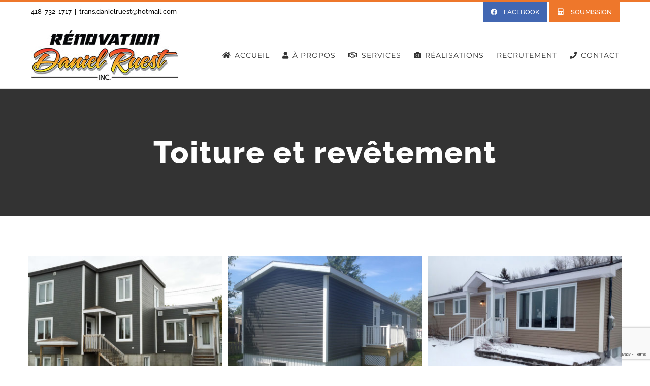

--- FILE ---
content_type: text/html; charset=utf-8
request_url: https://www.google.com/recaptcha/api2/anchor?ar=1&k=6LemBL4ZAAAAAEc-2PrmjtdfXM5FDozezJFQSSem&co=aHR0cHM6Ly9yZW5vdmF0aW9uZGFuaWVscnVlc3QuY29tOjQ0Mw..&hl=en&v=N67nZn4AqZkNcbeMu4prBgzg&size=invisible&anchor-ms=20000&execute-ms=30000&cb=471ja1lu8jyp
body_size: 48476
content:
<!DOCTYPE HTML><html dir="ltr" lang="en"><head><meta http-equiv="Content-Type" content="text/html; charset=UTF-8">
<meta http-equiv="X-UA-Compatible" content="IE=edge">
<title>reCAPTCHA</title>
<style type="text/css">
/* cyrillic-ext */
@font-face {
  font-family: 'Roboto';
  font-style: normal;
  font-weight: 400;
  font-stretch: 100%;
  src: url(//fonts.gstatic.com/s/roboto/v48/KFO7CnqEu92Fr1ME7kSn66aGLdTylUAMa3GUBHMdazTgWw.woff2) format('woff2');
  unicode-range: U+0460-052F, U+1C80-1C8A, U+20B4, U+2DE0-2DFF, U+A640-A69F, U+FE2E-FE2F;
}
/* cyrillic */
@font-face {
  font-family: 'Roboto';
  font-style: normal;
  font-weight: 400;
  font-stretch: 100%;
  src: url(//fonts.gstatic.com/s/roboto/v48/KFO7CnqEu92Fr1ME7kSn66aGLdTylUAMa3iUBHMdazTgWw.woff2) format('woff2');
  unicode-range: U+0301, U+0400-045F, U+0490-0491, U+04B0-04B1, U+2116;
}
/* greek-ext */
@font-face {
  font-family: 'Roboto';
  font-style: normal;
  font-weight: 400;
  font-stretch: 100%;
  src: url(//fonts.gstatic.com/s/roboto/v48/KFO7CnqEu92Fr1ME7kSn66aGLdTylUAMa3CUBHMdazTgWw.woff2) format('woff2');
  unicode-range: U+1F00-1FFF;
}
/* greek */
@font-face {
  font-family: 'Roboto';
  font-style: normal;
  font-weight: 400;
  font-stretch: 100%;
  src: url(//fonts.gstatic.com/s/roboto/v48/KFO7CnqEu92Fr1ME7kSn66aGLdTylUAMa3-UBHMdazTgWw.woff2) format('woff2');
  unicode-range: U+0370-0377, U+037A-037F, U+0384-038A, U+038C, U+038E-03A1, U+03A3-03FF;
}
/* math */
@font-face {
  font-family: 'Roboto';
  font-style: normal;
  font-weight: 400;
  font-stretch: 100%;
  src: url(//fonts.gstatic.com/s/roboto/v48/KFO7CnqEu92Fr1ME7kSn66aGLdTylUAMawCUBHMdazTgWw.woff2) format('woff2');
  unicode-range: U+0302-0303, U+0305, U+0307-0308, U+0310, U+0312, U+0315, U+031A, U+0326-0327, U+032C, U+032F-0330, U+0332-0333, U+0338, U+033A, U+0346, U+034D, U+0391-03A1, U+03A3-03A9, U+03B1-03C9, U+03D1, U+03D5-03D6, U+03F0-03F1, U+03F4-03F5, U+2016-2017, U+2034-2038, U+203C, U+2040, U+2043, U+2047, U+2050, U+2057, U+205F, U+2070-2071, U+2074-208E, U+2090-209C, U+20D0-20DC, U+20E1, U+20E5-20EF, U+2100-2112, U+2114-2115, U+2117-2121, U+2123-214F, U+2190, U+2192, U+2194-21AE, U+21B0-21E5, U+21F1-21F2, U+21F4-2211, U+2213-2214, U+2216-22FF, U+2308-230B, U+2310, U+2319, U+231C-2321, U+2336-237A, U+237C, U+2395, U+239B-23B7, U+23D0, U+23DC-23E1, U+2474-2475, U+25AF, U+25B3, U+25B7, U+25BD, U+25C1, U+25CA, U+25CC, U+25FB, U+266D-266F, U+27C0-27FF, U+2900-2AFF, U+2B0E-2B11, U+2B30-2B4C, U+2BFE, U+3030, U+FF5B, U+FF5D, U+1D400-1D7FF, U+1EE00-1EEFF;
}
/* symbols */
@font-face {
  font-family: 'Roboto';
  font-style: normal;
  font-weight: 400;
  font-stretch: 100%;
  src: url(//fonts.gstatic.com/s/roboto/v48/KFO7CnqEu92Fr1ME7kSn66aGLdTylUAMaxKUBHMdazTgWw.woff2) format('woff2');
  unicode-range: U+0001-000C, U+000E-001F, U+007F-009F, U+20DD-20E0, U+20E2-20E4, U+2150-218F, U+2190, U+2192, U+2194-2199, U+21AF, U+21E6-21F0, U+21F3, U+2218-2219, U+2299, U+22C4-22C6, U+2300-243F, U+2440-244A, U+2460-24FF, U+25A0-27BF, U+2800-28FF, U+2921-2922, U+2981, U+29BF, U+29EB, U+2B00-2BFF, U+4DC0-4DFF, U+FFF9-FFFB, U+10140-1018E, U+10190-1019C, U+101A0, U+101D0-101FD, U+102E0-102FB, U+10E60-10E7E, U+1D2C0-1D2D3, U+1D2E0-1D37F, U+1F000-1F0FF, U+1F100-1F1AD, U+1F1E6-1F1FF, U+1F30D-1F30F, U+1F315, U+1F31C, U+1F31E, U+1F320-1F32C, U+1F336, U+1F378, U+1F37D, U+1F382, U+1F393-1F39F, U+1F3A7-1F3A8, U+1F3AC-1F3AF, U+1F3C2, U+1F3C4-1F3C6, U+1F3CA-1F3CE, U+1F3D4-1F3E0, U+1F3ED, U+1F3F1-1F3F3, U+1F3F5-1F3F7, U+1F408, U+1F415, U+1F41F, U+1F426, U+1F43F, U+1F441-1F442, U+1F444, U+1F446-1F449, U+1F44C-1F44E, U+1F453, U+1F46A, U+1F47D, U+1F4A3, U+1F4B0, U+1F4B3, U+1F4B9, U+1F4BB, U+1F4BF, U+1F4C8-1F4CB, U+1F4D6, U+1F4DA, U+1F4DF, U+1F4E3-1F4E6, U+1F4EA-1F4ED, U+1F4F7, U+1F4F9-1F4FB, U+1F4FD-1F4FE, U+1F503, U+1F507-1F50B, U+1F50D, U+1F512-1F513, U+1F53E-1F54A, U+1F54F-1F5FA, U+1F610, U+1F650-1F67F, U+1F687, U+1F68D, U+1F691, U+1F694, U+1F698, U+1F6AD, U+1F6B2, U+1F6B9-1F6BA, U+1F6BC, U+1F6C6-1F6CF, U+1F6D3-1F6D7, U+1F6E0-1F6EA, U+1F6F0-1F6F3, U+1F6F7-1F6FC, U+1F700-1F7FF, U+1F800-1F80B, U+1F810-1F847, U+1F850-1F859, U+1F860-1F887, U+1F890-1F8AD, U+1F8B0-1F8BB, U+1F8C0-1F8C1, U+1F900-1F90B, U+1F93B, U+1F946, U+1F984, U+1F996, U+1F9E9, U+1FA00-1FA6F, U+1FA70-1FA7C, U+1FA80-1FA89, U+1FA8F-1FAC6, U+1FACE-1FADC, U+1FADF-1FAE9, U+1FAF0-1FAF8, U+1FB00-1FBFF;
}
/* vietnamese */
@font-face {
  font-family: 'Roboto';
  font-style: normal;
  font-weight: 400;
  font-stretch: 100%;
  src: url(//fonts.gstatic.com/s/roboto/v48/KFO7CnqEu92Fr1ME7kSn66aGLdTylUAMa3OUBHMdazTgWw.woff2) format('woff2');
  unicode-range: U+0102-0103, U+0110-0111, U+0128-0129, U+0168-0169, U+01A0-01A1, U+01AF-01B0, U+0300-0301, U+0303-0304, U+0308-0309, U+0323, U+0329, U+1EA0-1EF9, U+20AB;
}
/* latin-ext */
@font-face {
  font-family: 'Roboto';
  font-style: normal;
  font-weight: 400;
  font-stretch: 100%;
  src: url(//fonts.gstatic.com/s/roboto/v48/KFO7CnqEu92Fr1ME7kSn66aGLdTylUAMa3KUBHMdazTgWw.woff2) format('woff2');
  unicode-range: U+0100-02BA, U+02BD-02C5, U+02C7-02CC, U+02CE-02D7, U+02DD-02FF, U+0304, U+0308, U+0329, U+1D00-1DBF, U+1E00-1E9F, U+1EF2-1EFF, U+2020, U+20A0-20AB, U+20AD-20C0, U+2113, U+2C60-2C7F, U+A720-A7FF;
}
/* latin */
@font-face {
  font-family: 'Roboto';
  font-style: normal;
  font-weight: 400;
  font-stretch: 100%;
  src: url(//fonts.gstatic.com/s/roboto/v48/KFO7CnqEu92Fr1ME7kSn66aGLdTylUAMa3yUBHMdazQ.woff2) format('woff2');
  unicode-range: U+0000-00FF, U+0131, U+0152-0153, U+02BB-02BC, U+02C6, U+02DA, U+02DC, U+0304, U+0308, U+0329, U+2000-206F, U+20AC, U+2122, U+2191, U+2193, U+2212, U+2215, U+FEFF, U+FFFD;
}
/* cyrillic-ext */
@font-face {
  font-family: 'Roboto';
  font-style: normal;
  font-weight: 500;
  font-stretch: 100%;
  src: url(//fonts.gstatic.com/s/roboto/v48/KFO7CnqEu92Fr1ME7kSn66aGLdTylUAMa3GUBHMdazTgWw.woff2) format('woff2');
  unicode-range: U+0460-052F, U+1C80-1C8A, U+20B4, U+2DE0-2DFF, U+A640-A69F, U+FE2E-FE2F;
}
/* cyrillic */
@font-face {
  font-family: 'Roboto';
  font-style: normal;
  font-weight: 500;
  font-stretch: 100%;
  src: url(//fonts.gstatic.com/s/roboto/v48/KFO7CnqEu92Fr1ME7kSn66aGLdTylUAMa3iUBHMdazTgWw.woff2) format('woff2');
  unicode-range: U+0301, U+0400-045F, U+0490-0491, U+04B0-04B1, U+2116;
}
/* greek-ext */
@font-face {
  font-family: 'Roboto';
  font-style: normal;
  font-weight: 500;
  font-stretch: 100%;
  src: url(//fonts.gstatic.com/s/roboto/v48/KFO7CnqEu92Fr1ME7kSn66aGLdTylUAMa3CUBHMdazTgWw.woff2) format('woff2');
  unicode-range: U+1F00-1FFF;
}
/* greek */
@font-face {
  font-family: 'Roboto';
  font-style: normal;
  font-weight: 500;
  font-stretch: 100%;
  src: url(//fonts.gstatic.com/s/roboto/v48/KFO7CnqEu92Fr1ME7kSn66aGLdTylUAMa3-UBHMdazTgWw.woff2) format('woff2');
  unicode-range: U+0370-0377, U+037A-037F, U+0384-038A, U+038C, U+038E-03A1, U+03A3-03FF;
}
/* math */
@font-face {
  font-family: 'Roboto';
  font-style: normal;
  font-weight: 500;
  font-stretch: 100%;
  src: url(//fonts.gstatic.com/s/roboto/v48/KFO7CnqEu92Fr1ME7kSn66aGLdTylUAMawCUBHMdazTgWw.woff2) format('woff2');
  unicode-range: U+0302-0303, U+0305, U+0307-0308, U+0310, U+0312, U+0315, U+031A, U+0326-0327, U+032C, U+032F-0330, U+0332-0333, U+0338, U+033A, U+0346, U+034D, U+0391-03A1, U+03A3-03A9, U+03B1-03C9, U+03D1, U+03D5-03D6, U+03F0-03F1, U+03F4-03F5, U+2016-2017, U+2034-2038, U+203C, U+2040, U+2043, U+2047, U+2050, U+2057, U+205F, U+2070-2071, U+2074-208E, U+2090-209C, U+20D0-20DC, U+20E1, U+20E5-20EF, U+2100-2112, U+2114-2115, U+2117-2121, U+2123-214F, U+2190, U+2192, U+2194-21AE, U+21B0-21E5, U+21F1-21F2, U+21F4-2211, U+2213-2214, U+2216-22FF, U+2308-230B, U+2310, U+2319, U+231C-2321, U+2336-237A, U+237C, U+2395, U+239B-23B7, U+23D0, U+23DC-23E1, U+2474-2475, U+25AF, U+25B3, U+25B7, U+25BD, U+25C1, U+25CA, U+25CC, U+25FB, U+266D-266F, U+27C0-27FF, U+2900-2AFF, U+2B0E-2B11, U+2B30-2B4C, U+2BFE, U+3030, U+FF5B, U+FF5D, U+1D400-1D7FF, U+1EE00-1EEFF;
}
/* symbols */
@font-face {
  font-family: 'Roboto';
  font-style: normal;
  font-weight: 500;
  font-stretch: 100%;
  src: url(//fonts.gstatic.com/s/roboto/v48/KFO7CnqEu92Fr1ME7kSn66aGLdTylUAMaxKUBHMdazTgWw.woff2) format('woff2');
  unicode-range: U+0001-000C, U+000E-001F, U+007F-009F, U+20DD-20E0, U+20E2-20E4, U+2150-218F, U+2190, U+2192, U+2194-2199, U+21AF, U+21E6-21F0, U+21F3, U+2218-2219, U+2299, U+22C4-22C6, U+2300-243F, U+2440-244A, U+2460-24FF, U+25A0-27BF, U+2800-28FF, U+2921-2922, U+2981, U+29BF, U+29EB, U+2B00-2BFF, U+4DC0-4DFF, U+FFF9-FFFB, U+10140-1018E, U+10190-1019C, U+101A0, U+101D0-101FD, U+102E0-102FB, U+10E60-10E7E, U+1D2C0-1D2D3, U+1D2E0-1D37F, U+1F000-1F0FF, U+1F100-1F1AD, U+1F1E6-1F1FF, U+1F30D-1F30F, U+1F315, U+1F31C, U+1F31E, U+1F320-1F32C, U+1F336, U+1F378, U+1F37D, U+1F382, U+1F393-1F39F, U+1F3A7-1F3A8, U+1F3AC-1F3AF, U+1F3C2, U+1F3C4-1F3C6, U+1F3CA-1F3CE, U+1F3D4-1F3E0, U+1F3ED, U+1F3F1-1F3F3, U+1F3F5-1F3F7, U+1F408, U+1F415, U+1F41F, U+1F426, U+1F43F, U+1F441-1F442, U+1F444, U+1F446-1F449, U+1F44C-1F44E, U+1F453, U+1F46A, U+1F47D, U+1F4A3, U+1F4B0, U+1F4B3, U+1F4B9, U+1F4BB, U+1F4BF, U+1F4C8-1F4CB, U+1F4D6, U+1F4DA, U+1F4DF, U+1F4E3-1F4E6, U+1F4EA-1F4ED, U+1F4F7, U+1F4F9-1F4FB, U+1F4FD-1F4FE, U+1F503, U+1F507-1F50B, U+1F50D, U+1F512-1F513, U+1F53E-1F54A, U+1F54F-1F5FA, U+1F610, U+1F650-1F67F, U+1F687, U+1F68D, U+1F691, U+1F694, U+1F698, U+1F6AD, U+1F6B2, U+1F6B9-1F6BA, U+1F6BC, U+1F6C6-1F6CF, U+1F6D3-1F6D7, U+1F6E0-1F6EA, U+1F6F0-1F6F3, U+1F6F7-1F6FC, U+1F700-1F7FF, U+1F800-1F80B, U+1F810-1F847, U+1F850-1F859, U+1F860-1F887, U+1F890-1F8AD, U+1F8B0-1F8BB, U+1F8C0-1F8C1, U+1F900-1F90B, U+1F93B, U+1F946, U+1F984, U+1F996, U+1F9E9, U+1FA00-1FA6F, U+1FA70-1FA7C, U+1FA80-1FA89, U+1FA8F-1FAC6, U+1FACE-1FADC, U+1FADF-1FAE9, U+1FAF0-1FAF8, U+1FB00-1FBFF;
}
/* vietnamese */
@font-face {
  font-family: 'Roboto';
  font-style: normal;
  font-weight: 500;
  font-stretch: 100%;
  src: url(//fonts.gstatic.com/s/roboto/v48/KFO7CnqEu92Fr1ME7kSn66aGLdTylUAMa3OUBHMdazTgWw.woff2) format('woff2');
  unicode-range: U+0102-0103, U+0110-0111, U+0128-0129, U+0168-0169, U+01A0-01A1, U+01AF-01B0, U+0300-0301, U+0303-0304, U+0308-0309, U+0323, U+0329, U+1EA0-1EF9, U+20AB;
}
/* latin-ext */
@font-face {
  font-family: 'Roboto';
  font-style: normal;
  font-weight: 500;
  font-stretch: 100%;
  src: url(//fonts.gstatic.com/s/roboto/v48/KFO7CnqEu92Fr1ME7kSn66aGLdTylUAMa3KUBHMdazTgWw.woff2) format('woff2');
  unicode-range: U+0100-02BA, U+02BD-02C5, U+02C7-02CC, U+02CE-02D7, U+02DD-02FF, U+0304, U+0308, U+0329, U+1D00-1DBF, U+1E00-1E9F, U+1EF2-1EFF, U+2020, U+20A0-20AB, U+20AD-20C0, U+2113, U+2C60-2C7F, U+A720-A7FF;
}
/* latin */
@font-face {
  font-family: 'Roboto';
  font-style: normal;
  font-weight: 500;
  font-stretch: 100%;
  src: url(//fonts.gstatic.com/s/roboto/v48/KFO7CnqEu92Fr1ME7kSn66aGLdTylUAMa3yUBHMdazQ.woff2) format('woff2');
  unicode-range: U+0000-00FF, U+0131, U+0152-0153, U+02BB-02BC, U+02C6, U+02DA, U+02DC, U+0304, U+0308, U+0329, U+2000-206F, U+20AC, U+2122, U+2191, U+2193, U+2212, U+2215, U+FEFF, U+FFFD;
}
/* cyrillic-ext */
@font-face {
  font-family: 'Roboto';
  font-style: normal;
  font-weight: 900;
  font-stretch: 100%;
  src: url(//fonts.gstatic.com/s/roboto/v48/KFO7CnqEu92Fr1ME7kSn66aGLdTylUAMa3GUBHMdazTgWw.woff2) format('woff2');
  unicode-range: U+0460-052F, U+1C80-1C8A, U+20B4, U+2DE0-2DFF, U+A640-A69F, U+FE2E-FE2F;
}
/* cyrillic */
@font-face {
  font-family: 'Roboto';
  font-style: normal;
  font-weight: 900;
  font-stretch: 100%;
  src: url(//fonts.gstatic.com/s/roboto/v48/KFO7CnqEu92Fr1ME7kSn66aGLdTylUAMa3iUBHMdazTgWw.woff2) format('woff2');
  unicode-range: U+0301, U+0400-045F, U+0490-0491, U+04B0-04B1, U+2116;
}
/* greek-ext */
@font-face {
  font-family: 'Roboto';
  font-style: normal;
  font-weight: 900;
  font-stretch: 100%;
  src: url(//fonts.gstatic.com/s/roboto/v48/KFO7CnqEu92Fr1ME7kSn66aGLdTylUAMa3CUBHMdazTgWw.woff2) format('woff2');
  unicode-range: U+1F00-1FFF;
}
/* greek */
@font-face {
  font-family: 'Roboto';
  font-style: normal;
  font-weight: 900;
  font-stretch: 100%;
  src: url(//fonts.gstatic.com/s/roboto/v48/KFO7CnqEu92Fr1ME7kSn66aGLdTylUAMa3-UBHMdazTgWw.woff2) format('woff2');
  unicode-range: U+0370-0377, U+037A-037F, U+0384-038A, U+038C, U+038E-03A1, U+03A3-03FF;
}
/* math */
@font-face {
  font-family: 'Roboto';
  font-style: normal;
  font-weight: 900;
  font-stretch: 100%;
  src: url(//fonts.gstatic.com/s/roboto/v48/KFO7CnqEu92Fr1ME7kSn66aGLdTylUAMawCUBHMdazTgWw.woff2) format('woff2');
  unicode-range: U+0302-0303, U+0305, U+0307-0308, U+0310, U+0312, U+0315, U+031A, U+0326-0327, U+032C, U+032F-0330, U+0332-0333, U+0338, U+033A, U+0346, U+034D, U+0391-03A1, U+03A3-03A9, U+03B1-03C9, U+03D1, U+03D5-03D6, U+03F0-03F1, U+03F4-03F5, U+2016-2017, U+2034-2038, U+203C, U+2040, U+2043, U+2047, U+2050, U+2057, U+205F, U+2070-2071, U+2074-208E, U+2090-209C, U+20D0-20DC, U+20E1, U+20E5-20EF, U+2100-2112, U+2114-2115, U+2117-2121, U+2123-214F, U+2190, U+2192, U+2194-21AE, U+21B0-21E5, U+21F1-21F2, U+21F4-2211, U+2213-2214, U+2216-22FF, U+2308-230B, U+2310, U+2319, U+231C-2321, U+2336-237A, U+237C, U+2395, U+239B-23B7, U+23D0, U+23DC-23E1, U+2474-2475, U+25AF, U+25B3, U+25B7, U+25BD, U+25C1, U+25CA, U+25CC, U+25FB, U+266D-266F, U+27C0-27FF, U+2900-2AFF, U+2B0E-2B11, U+2B30-2B4C, U+2BFE, U+3030, U+FF5B, U+FF5D, U+1D400-1D7FF, U+1EE00-1EEFF;
}
/* symbols */
@font-face {
  font-family: 'Roboto';
  font-style: normal;
  font-weight: 900;
  font-stretch: 100%;
  src: url(//fonts.gstatic.com/s/roboto/v48/KFO7CnqEu92Fr1ME7kSn66aGLdTylUAMaxKUBHMdazTgWw.woff2) format('woff2');
  unicode-range: U+0001-000C, U+000E-001F, U+007F-009F, U+20DD-20E0, U+20E2-20E4, U+2150-218F, U+2190, U+2192, U+2194-2199, U+21AF, U+21E6-21F0, U+21F3, U+2218-2219, U+2299, U+22C4-22C6, U+2300-243F, U+2440-244A, U+2460-24FF, U+25A0-27BF, U+2800-28FF, U+2921-2922, U+2981, U+29BF, U+29EB, U+2B00-2BFF, U+4DC0-4DFF, U+FFF9-FFFB, U+10140-1018E, U+10190-1019C, U+101A0, U+101D0-101FD, U+102E0-102FB, U+10E60-10E7E, U+1D2C0-1D2D3, U+1D2E0-1D37F, U+1F000-1F0FF, U+1F100-1F1AD, U+1F1E6-1F1FF, U+1F30D-1F30F, U+1F315, U+1F31C, U+1F31E, U+1F320-1F32C, U+1F336, U+1F378, U+1F37D, U+1F382, U+1F393-1F39F, U+1F3A7-1F3A8, U+1F3AC-1F3AF, U+1F3C2, U+1F3C4-1F3C6, U+1F3CA-1F3CE, U+1F3D4-1F3E0, U+1F3ED, U+1F3F1-1F3F3, U+1F3F5-1F3F7, U+1F408, U+1F415, U+1F41F, U+1F426, U+1F43F, U+1F441-1F442, U+1F444, U+1F446-1F449, U+1F44C-1F44E, U+1F453, U+1F46A, U+1F47D, U+1F4A3, U+1F4B0, U+1F4B3, U+1F4B9, U+1F4BB, U+1F4BF, U+1F4C8-1F4CB, U+1F4D6, U+1F4DA, U+1F4DF, U+1F4E3-1F4E6, U+1F4EA-1F4ED, U+1F4F7, U+1F4F9-1F4FB, U+1F4FD-1F4FE, U+1F503, U+1F507-1F50B, U+1F50D, U+1F512-1F513, U+1F53E-1F54A, U+1F54F-1F5FA, U+1F610, U+1F650-1F67F, U+1F687, U+1F68D, U+1F691, U+1F694, U+1F698, U+1F6AD, U+1F6B2, U+1F6B9-1F6BA, U+1F6BC, U+1F6C6-1F6CF, U+1F6D3-1F6D7, U+1F6E0-1F6EA, U+1F6F0-1F6F3, U+1F6F7-1F6FC, U+1F700-1F7FF, U+1F800-1F80B, U+1F810-1F847, U+1F850-1F859, U+1F860-1F887, U+1F890-1F8AD, U+1F8B0-1F8BB, U+1F8C0-1F8C1, U+1F900-1F90B, U+1F93B, U+1F946, U+1F984, U+1F996, U+1F9E9, U+1FA00-1FA6F, U+1FA70-1FA7C, U+1FA80-1FA89, U+1FA8F-1FAC6, U+1FACE-1FADC, U+1FADF-1FAE9, U+1FAF0-1FAF8, U+1FB00-1FBFF;
}
/* vietnamese */
@font-face {
  font-family: 'Roboto';
  font-style: normal;
  font-weight: 900;
  font-stretch: 100%;
  src: url(//fonts.gstatic.com/s/roboto/v48/KFO7CnqEu92Fr1ME7kSn66aGLdTylUAMa3OUBHMdazTgWw.woff2) format('woff2');
  unicode-range: U+0102-0103, U+0110-0111, U+0128-0129, U+0168-0169, U+01A0-01A1, U+01AF-01B0, U+0300-0301, U+0303-0304, U+0308-0309, U+0323, U+0329, U+1EA0-1EF9, U+20AB;
}
/* latin-ext */
@font-face {
  font-family: 'Roboto';
  font-style: normal;
  font-weight: 900;
  font-stretch: 100%;
  src: url(//fonts.gstatic.com/s/roboto/v48/KFO7CnqEu92Fr1ME7kSn66aGLdTylUAMa3KUBHMdazTgWw.woff2) format('woff2');
  unicode-range: U+0100-02BA, U+02BD-02C5, U+02C7-02CC, U+02CE-02D7, U+02DD-02FF, U+0304, U+0308, U+0329, U+1D00-1DBF, U+1E00-1E9F, U+1EF2-1EFF, U+2020, U+20A0-20AB, U+20AD-20C0, U+2113, U+2C60-2C7F, U+A720-A7FF;
}
/* latin */
@font-face {
  font-family: 'Roboto';
  font-style: normal;
  font-weight: 900;
  font-stretch: 100%;
  src: url(//fonts.gstatic.com/s/roboto/v48/KFO7CnqEu92Fr1ME7kSn66aGLdTylUAMa3yUBHMdazQ.woff2) format('woff2');
  unicode-range: U+0000-00FF, U+0131, U+0152-0153, U+02BB-02BC, U+02C6, U+02DA, U+02DC, U+0304, U+0308, U+0329, U+2000-206F, U+20AC, U+2122, U+2191, U+2193, U+2212, U+2215, U+FEFF, U+FFFD;
}

</style>
<link rel="stylesheet" type="text/css" href="https://www.gstatic.com/recaptcha/releases/N67nZn4AqZkNcbeMu4prBgzg/styles__ltr.css">
<script nonce="j4ZZAELH4DI84VtTGFZfFg" type="text/javascript">window['__recaptcha_api'] = 'https://www.google.com/recaptcha/api2/';</script>
<script type="text/javascript" src="https://www.gstatic.com/recaptcha/releases/N67nZn4AqZkNcbeMu4prBgzg/recaptcha__en.js" nonce="j4ZZAELH4DI84VtTGFZfFg">
      
    </script></head>
<body><div id="rc-anchor-alert" class="rc-anchor-alert"></div>
<input type="hidden" id="recaptcha-token" value="[base64]">
<script type="text/javascript" nonce="j4ZZAELH4DI84VtTGFZfFg">
      recaptcha.anchor.Main.init("[\x22ainput\x22,[\x22bgdata\x22,\x22\x22,\[base64]/[base64]/[base64]/[base64]/[base64]/UltsKytdPUU6KEU8MjA0OD9SW2wrK109RT4+NnwxOTI6KChFJjY0NTEyKT09NTUyOTYmJk0rMTxjLmxlbmd0aCYmKGMuY2hhckNvZGVBdChNKzEpJjY0NTEyKT09NTYzMjA/[base64]/[base64]/[base64]/[base64]/[base64]/[base64]/[base64]\x22,\[base64]\\u003d\x22,\x22wrhcw7LDo8KYI8KhT8KYRw7DisKUw4YUAVDCvMOQEHjDmybDpV/CnWwBVRvCtwTDskNNKmx3V8OMUcO/w5J4NkHCuwt4I8KifjJgwrsXw5vDtMK4IsKdwqLCssKPw418w7hKC8KcN2/Dg8OSUcO3w6nDqwnChcO2wociCsOSLirCgsOJGnhwI8OWw7rCiSXDg8OEFHEiwofDqmfCtcOIwqzDqcO1YQbDuMKtwqDCrErCukIMw5rDm8K3wqo0w5MKwrzCnsKzwqbDvWLDsMKNwonDt1hlwrhew5U1w4nDicK7XsKRw6kQPMOcbsKeTB/[base64]/[base64]/DlcOVwqVjIsOKNcOkKcOdQ8Kzwocow4A9MMO/w5oLwo7DsGIcBMOpQsOoEsK7EhPCkcKiKRHClsKDwp7CoVHCpG0gesOuworClQE2bAxLwozCq8Ocwosmw5USwpPCtCA4w6HDjcOowqY8IGnDhsKNM1N9H0TDu8KRw7YSw7N5M8KaS2jCp3YmQ8KAw7zDj0dfBF0Ew5XCvg12wrEswpjCkWLDikVrHMKQSlbCp8KBwqk/WiHDpjfCkiBUwrHDscKUacOHw4xpw7rCisKgI2ogO8O3w7bCusKHf8OLZwPDrVU1UMK/[base64]/Ctllxw6k/woEsBmEIw67CqE3CkA/Dm8KVw7Ycw7wJSsOvw4Edw67ClMKFAnvDoMKsUsK5P8KVw7/DpcO1w5zCphfDpQUUOS/CuRcrLk/CgcOSw6xjwovDn8K3wrvDgAtjw6ccHEfDigkPwrLDiRvDjWZTwrTDmGvDixrCl8Kxw6I9L8O3HcKgw7/DpcK8fVY0wo3DlcOIF1EYTsOyQyjDgxEgw4rDoWJyR8OTwp1PDy7DrFJRw7/DrsOTwpktwrhgwr/DvsO+w75oAUHCgCVWwqZcw6jDu8O+XsKPw4rDoMOtMRx5w6knGsK7WEXCuTdfb3/CnsKJbWvDn8KRw6fDthp+wqfCjcOqw6Uew7HDi8KKw4HCpsOTacKtOE8bUsOgwolSGEPCv8O7wo7CskfDo8KJw4nCqcKLFXh4azbCgxLCmMKPOwHDizLDp1PDuMOSw6xew5tQw7/[base64]/CjcKjfBzClcKlwqnCrBBGw5XCnVc3CsO0Ry4Fwr3DnxDDs8KCwqrCqsKgw4oYJsOJwp/[base64]/wrcZTcKkw5okw5XDgjE7acKfeBFwQcOawp1Fw7jCpB/CvXkBA2DDmcKVwo0kwqjCoGLCp8KBwpZxw4R5DCLCiCJGwrTCgsKsOMKXw49ew6NqfMOUWX4Gw5vCtTjDkcOhwoA1XkoDaGXCkVzCjAA6wp/DokDCqcOkT33Ch8K4bEjCpMKoNHB/w4jDqcOTwoDDgcO0DEItcsKrw75mKmd0wpEzBMK+UcKGw45fVsKNAjMJW8KgOsK6wp/[base64]/CrVJDHsKtCsKawoRow6/DocO7worCs8Kgw6zCm8KebWbCjAAlacK3BQ1Yf8OVZ8K7wojDocKwZgHCumHDliPCmQhrwqZIw44VBsOIwqrDnT4HJ0dvw4IpDQBPwozDmkZqw7A/woF2wqUqBcOrSEkZwqvDh0fCq8OUwpXCt8O1wrJJLQTCr0EZw4HCh8Ouwp0Bwo4Cwq7DknrDg1fCqcOhRsKtwpA9ehRYIMO7Q8KwTThlVGFEQcOgP8ONecONw5N0MiVJw5rCjMOPQcKLL8OEw4HDrcKYw4zCrxTDoWoqKcOxfMO/FsOHJMOhAMK9w6cwwptHwrXChMK3VBwRb8K8w7XCvnXDlURxI8OvQjEeLUbDgGI7AkTDk37Dj8OPw5HCgldswpDCvFwNRlp/VMO0wqAXw4Fcwr1xJGjCiwYQwolNTWTCtg/DtR7Dq8OBw7vCnTRmDsOqwpfClMOdKHYqe1FBwoscZ8OewqTCo05+wpRZXQwyw5FOw4PDhxEdfxN0w5QdV8OQBsObw5nDk8KswqRhw7/Ck1PDv8KhwqlHBMKhwrUpw5caG3pvw5MwaMKjFhbDjMOzDcO7b8KuPMOaIcO4QxDCosOpLcOaw6Y9EBIow4vCk0TDozrDsMOPADPDhGAzwoRcNcK1w4wUw7NIesKIMMO+VT8YMT0Jw4Mtw5/[base64]/[base64]/CkcOdUWnCicO7A3PCkcObwrsCI0sjOTZIw7QOfsOQHmFFPXoDZcOUKsKsw6EuYyXChEwgw4svwrBgw6nCqk3CoMO/[base64]/DtWDChhQUU8OMJ0HDlcK8KifDliI0AcKFwrPDgcOnAMKOYzZTw6BRe8KEwprCkMKow6TCrcKCRhITw6/ChTVaDcKKwp7CnA1rHjzDh8KUwqAiw4zDgnpLBsK2wrfCjxDDgnZmw5jDs8Ogw4DCv8OFw7lCbcO+ZHAoSMOJaXJREjtfw43DjQ9/wrJFwqtow5TDoyRlwprCrBIlwoMhwqNfcBrDocKXwqhww4NYEB9gw5I/[base64]/fsOvw6V5w6Qzw43Ctk4Hw7vDssKmw7DCu8KxdV01VMOkHQTCrXTCgVcdwonDucKWwoDDnBLDssKqOTvDjMKpwrXClMOXMxDDkW/DhEgLwpjClMKkJMKBdcK9w61nwq7DucOrwqIow7/CjMKPw7zDgSfDg0xIbsOBwoYQC3DCiMKIwpPChsOrwp/CiFbCrsOsw7nCshDDlcKbw67CpsKfw4xwCh0XK8OZw6AewpJ0KMOILh0NcsKLK2nDpcKyA8KTw6rCsSfCuj1QQENTwrrDjQkvClrCjMKAGyvDtsOtwoxxJV/CjxXDt8Khw7I2w6zDscOUSwvDr8KDw6QqXcKiwqzDtMKbHx0del/Dsl9Twpp4G8KYH8KzwoIAwodew6rCosO3UsOuw7Bqw5XCmMKbwqR9w7XCv1fDnMO3J2dhwqHCk0VhEMKRZ8KTwozCi8Ogw6PCqHLCtMKfQ0YXw5zCr1PDtT7DhFDDi8O5wrx1wrDChsO3wpJWexV8BcOlSFoHwpbDtSJ0aAN8RsOrecO3wp/DpDUKwpHDrkxrw6XDmMO+wqBawrPCrlzCi2zChcKQTsKSM8Oaw7Qmwo92wqXClMObdl9qbi7CisKYw659w5DCrV4ww79hbMKHwr/DgsOVHcK6wrXDr8Kyw4wTw493O0ppwrIaOi/CsFLDmMO7K1PCkhXDvhNfPMOFwq7DpFAwwo7CjsOjPlFww5rCsMOAZMOUPiHDil7CnR4UwrpUYi/[base64]/ClMKew7ZbQXzDoR7DgSnCk8KsbsK8woJNw4bDtcKNeSDChVPDnnXCuV3DocK5A8O9KcKafWzCv8KGwpDClMKKSMKuw7zCpsO8d8OMLcKZHcOOwphVWMO7QcOXwqrCl8OGwrEswosYwroSw403w4rDpsK/[base64]/Sw1cDA1PE1Zea0LDn8OJYCgew4FSw64pMjI4wr/DksOGFHp6d8OQAVgbJgoPecK/YcOOOcOVDMKrw6NYw5NhwptOwq4xw6FdQDM9AVomwrkaIg/Dt8Kfw45pwoXCulLDkAjDhsKCw4HDmTXCjsOCfsKcw6wPwpzCgDkYLAUzEcK/LAwtScOeGsKZSxrCmTnDmsKvNj4UwpQaw6tjw6XDnsOUfmQMYMKNw7DCvgXDuSXCj8KGwp/Cm0FjVjJwwol7wozCnX3DgEPCjRlLwrfCvWvDtVDCpSjDq8O/w60Ew6FCPjLDgsKqwq8Sw6siNcKuw6nDp8K9wpTCu3V/wrPCvsK+OcO5wrbDkMO/w44Zwo3DhcKYwr1BwpvCi8OTwqB0w4jCkjFOwoDCicOSw7Fdw4BWw5cGA8K0Jk/Dqi3Dj8O2wrBEw5DDi8OkCx7CssKtw6rCiQlnbsOZw4tywqnCiMO8ecKpO2HCkDbCrirCiGZhOcKOfBfCvsKew5J3woREM8KFwqbDvWrDusOtExjCqmg5VcKcScKYK0DCrB7CtmfDnVlyXsKdwpXDhQdjGk94UiNAXUpow49kGQ3DgQ/DqsKJw6/CvEwnaBjDgRg/ZFvDhMO9w4ALYcKjeCMcwpNzUEsiw5zDnMOWwrjCllkEwp8pajwAw5tZw4DCnWFtwolON8KNwo7Cv8Okw4wSw5tnDsONwo/Dg8KBKMOswrDDhHzDilPCoMOEwozDjyoyNFJ/wo/DlnnDnsKLCRLDtCdVw6PDuCTCoyM0w7dWwrjDusOTwoVIwqrClhLDoMOVwoUlGytswq4IAsKnw7TCm0fDkU/DkzzChsOnwqlRwqTCg8Kiwp/DrxdVSMO3w5/[base64]/[base64]/CshXDlnzDssKAw4Ykw694eiYuwrfCpg3CqcOqwq5Iw7XDpMOvfMOvw6hHwoRgw6fDt3XCgsKWL2bDq8O4w7TDu8O0UsKpw6E0wpQDYEo+bEt3BHjDpnZzw5MZw6jDj8Ktw6zDicOkIcOIwpIWdsKOXcKkw57CvHoMJEXCrifDvB3Cj8Onw7fCnsOkwohew5sDYT/Dlz3CuEnCsBjDrMONw7ktEcKQwq84fMKTEMONBsO5w7HCnMK/w4xVwq1hw6DDqQ89w7Enwo3DrS5fecO2V8OYw73DicKaQx08wovCnBhVJUltJwvDl8K1C8K/[base64]/UA5Rw7xFQcO3Tksiw6orwrtIwodUMB5XFUXDhcOpQSrCsz8Uw6vDisKVw6fDlUHDsWTChcOkw7Iqw5zDoVZrBsOCw5QDw4LCiTjCihjDhMOOw7TCnRnCusOiwoTDrnPDicK+wrrDjcKhwpXDjnAadcO/w50Ow5vCv8OZWmjDs8KTWGXDuzDDnAEOwpXDrQPDqUbDssKRC2LCicKEw71tQMKKR1crYi/DuFxrwoBdNUTDmHzDp8K1w7g5wqEdw50jIcKAwoQjEcO6wqh/LmU7w7rCj8K6eMOvUyk/wr5sX8Kdwq95PQ1Tw5nDnsOcw6kyTzjCh8OYF8O9w4HCmsKSw4rDgT7CscKdQiTDtAzCq2/DmR9VK8KtwrnCmjHCuyYgQQ3DtkA5w5TDg8OdCnACw6d8wrkNwr7Dh8O3w7kUwr0pwp7DucKlJcOSZsK7JcKqwrHCo8KzwqJhcMOYZkpZw6/CkMKGbnt+PnpjRHtvw6XDlmovBQMPTnrCgAbDkxfClkERwq7DuxQPw43CrHvCt8OEw7cET1I2PsKAel7Dl8KNwpk7VTTCp04Cw6nDpsKDa8OYFSvCiA8zw7U2wqAgMMONLcOMw6/CksOSw4Z0MS8HUnjDs0fDuQfDtMK5woYvc8O8wrXDrXRoJWfDgB3DgMKEwqfDkAo1w5PCm8OiEsOWDVUGw6/[base64]/CsAsfwqBAS2HDoQXDnkIfwqo9IRzDvSwYwpFmw7tOJcKoYTp0w602QMOYPUVjw5h3w6/[base64]/ChU3CsMOYwokow6fDoWnClsOBZ8OYwoHCpMOLw4dCw68Hw7XCm8O8woNIwqhkwo3CpsOfIsOAScK3QHMqNMKjw7HCrMOUOMKWw7HCiVbDjcK5EQvDoMObVDduwqMgIcO/VcKMJcO2A8OIwqLDiXsewo53w7tOwphiwpjDmMK/w4rDlhnDjyTDujsMRcO/McO6wq9OwoHDtDTCocK6Y8O3w5tfaTM8wpcQwpAaMcKlw4EWZzEaw4PDg1saE8KfX2vCjUdswqgLZS/[base64]/DmnJOwpEswqbCoMOpGsORJcKCwrEJw45CM8Ogwr/[base64]/[base64]/CrMKRPyM0w5XCtcKQwrJBXMOXw7wDw6IkwoYuUwhgY8KwwpB7wpjDgH/DtcKNDSLCjx/[base64]/[base64]/DgQpWEzjCpcO6w4lMUsKiw6HDp8KNw7PCqwcxwok5Xw8rXlpWw5xuwql4wolAEsKqTMODw7rDrxteI8OqwpjDnsOpYwJywofCsQ3Dp1vCqELDpMKRYlVmf8OBF8Oew7xcw6zCp2nCi8O5w6zCgcOSw5FTbmpGUcO4UyPCtcOHByEfw5cwwoPDj8KEw5TCl8OYwq/CuRhdw4HCmcKzwp5+wpzDgkJUwrHDpMK3w6xuwpEcLcK9H8OEw4HDjUVnWzJRwqjDsMKDworCrFHDsnXDkwrCsibCjTjCkQoOwpIpBSfCgcKrwp/Cr8Kkwrg/GTPClMOHw5fDlW0MPcK2w7DDoidCwposWAgvwoIiG2bDnyJtw7UXNUF8wpnCq2IYwp5+PsKPXSHDpUHCv8OSw5rDl8KCbMOpwpQ8wqTCjMKbwqxjLMOzwqLDmsK6GsKpS0PDkcOGXx/[base64]/Cqxtdw7bDjXcBwqnCuMK4Q8OfMcKJwoXCoAN/UTnCu0tlwqc0Tz3CsE0Yw6nCgMO7aTszwoR2wrd4wr4xw788KcOceMOWwrE+woE1QXTDsH06Z8ONwq3CtnRww4cwwofDuMO/AsKpM8OLA08qwrxnwqvCk8OxVsKhCFMrOMOiFBfDm23DjjzDscKQS8KHw5twY8KLw7PCgWlDwobCpMKjNcK5wpjCviPDsnJhw7EPw7A3wpNlwpcuwqJ2dsKnFcKYw5nCsMK6BcOvKGLCmyMFAcO1wr/DnsKiw6dKEcKdBsKGwojCu8OILjRzworCv2/CjsORDsOgwqnCjTTCtWxzd8OFTiRNDMKZw6dZw5IKwpXCjsOpMTNqw6nCh3XDl8K9byJKw7rCtjrCtMOcwqTDllfChgMlLUHDnApoD8KwwoTDlxPDsMO8Ng3CnCZgf2JlUMKfYGLCg8O6wp5bwr8cw6Z0JsKOwrnDpMKxwojCqUTCjltiO8KUBcKQFW/CtcO9XQoRLsOtBGt9JxDDscKOwqjDryrCjcK7w6wuwoM9wrIbw5U9FWrDmcOHAcK8OcOCKMKWdsKPw6Qow6F2UR9YVBY3w4HCkHzDjWICwpbCnsOwVA8sFzHCpMKyMw1CMcKFMhnCp8KYBSoBwrtPwp3DgMObQGnDmyvDksOYwpHCk8KoGBTCgFPDjmLCm8O/EV3Dmj4MIxfCriEcw5TDhcOsYgzDgTw/[base64]/w5EZfGQuwopTwpI2dHjDqMO1wq/Ct1cicsKrKsK6VcOPeWs4LMKABsKlwoUkwoTCjz5ZNhHCkh85KsKVEF1nKzQ6QlsNAUnCv1XDhjfDtls7w6U6w4BLGMKZMFtuM8KXw6/[base64]/[base64]/[base64]/[base64]/acOJVE07aMK5w53CtR9KY8O/ZcKGScO8HjjDqE7DnsOawoPCt8OuwqzDvsOmeMKAwrsgb8Kmw69+wojCiDkwwrxmw7TDqHbDoj1zR8OKF8OvYAt3wqsuOsKGHsOFWgd5JinDvyXDqmzCnlXDn8OqasOawrnDphVmwo06UcKAUQnCosO+w4lQegtgw7IDw55/b8OswoM7H2HCkxgOwoU/wqYSCWpzw5zClsO8HVLDqALDoMKMJMKkTsK3Yzs6VMO4w4fDpMK4w4g1f8K8wqp/VzZAdBvDs8OTwrNiwq8xF8Kzw6QEOUxbOBzCvRdrw5DCgcKfw53CjmhRw7gdNBfClMOcIlhtwpDDtsKBUXsRHn/[base64]/wpzDlAHDqHZnwrokEGDDk8KFGUNvDjPChsOIwqEJGsKkw7LCmMO3w6zDg0QFcifCuMKywrvDuXQXwovDvMOPwqcxwrjDrsKgwpDClcKeczcYwpzCkHDDqHADw7jCpcKRwqpsHMKdw7oPK8KIwqVfbMKvwo3DtsKnTMOyRsKew5XCuxnDusKRw7EBX8O9DMK2RMOiw7/CmcOpNMONMFXDvCl/[base64]/Dk2pVwq4VTn/[base64]/DscK7YmwOw4fDhl5fw7PCs8OgCQ3DqcOiWsKTwpJLasKyw5JLFgLDjEjDiHDDqB5Awr9dw5w4UsKFw7xIwrAFLxpDw4rCqzbDmn4/[base64]/DuEsYw6NvCXHDvcOnwptVXMKywocCenhJwoVlw5IfZ8OXSUvDrG40a8OpBAEZbMKQwpMSw4bCncOtVSzChAXDkQnCucOgPR/[base64]/aQJbw7XDp8KEw4/DqQTDkjfDkk/Co8KQw4ZWw6xnw5/Doy7CkysywrEuTSnDl8KyHT/DsMKwOSvCscOPDMKdVg/Dg8Kxw7/[base64]/DggZowqUJc8KVwo9UwrNJw6LDrsKiJ1vCpAnCrXFMw4cSN8OIw4jDgMOhQcONw6vCvMKmw6F3TSPDosK8wrXCjsKOaWXDowAuwoTDnA4+w7vCpGnCtHt+e3xXBcOXBnVPdmjDn07Cn8O7wobCi8O9F2nCv0HCmDUWSW7CqsOrw6sfw79Twq9Rwox/dQTCqCbDlMO5HcOQesKoNDp6wrvCvCYZw5rCqXXCuMOLYsOmYTTCv8OfwrbDiMK6w5cBw6rCn8OCwqPDqyhvwqtvbl/[base64]/CrSTDrR5Ow4vCvMOzRhvCusOaNcOYw4RVOsO5wrVSwpVxwqPCnsKEwoEselfCgcKbWig5wpHCuFRaHcOQTVjCmk5geRfDnsOebV7CjMOSw7Ngwq/Cp8KEE8OgeQPDlcOOOmloNkVCesOzI2ANw5MjA8OOw4bDlF09NXzDrCbCoBVUD8KqwqJaXkoTdzLCi8K1wq8PJMKzW8ODZBRSw5tWwqvCkT/[base64]/U8OWwpfChMO2w7U+OMKKP8OBZwjCnsKBwqPDtsOHwrTCjF4eI8Omw6zDq3UJwpPCvMOWVsOawrvCv8OLeC1Cw5LCnGAWwpjCq8OtWHcpDMOOcjLCpMOuwq3CiFxcOsKzUkvDl8KzKgwlQ8O7flhMw6vDuGYPw50yMX3DjcK/wonDvcOFw7/DssOQdcKTw6XCqcKXQMO/w7jDq8KmwpXCsEcaF8OZwovDo8Ohwps7DRhWdcKVw6HCkBk1w4B8w7DDkGVcwq3DkUDCkMKkw7XDv8O9wpjCscKtIsOSL8KHB8ODw559wrp0w7BWw7bCk8O7w6twdcK0ZU7CpGDCvF/DrsKRwr/Cgm/[base64]/OcOlw4/[base64]/CgMOlTEbDqsOmw6pheAzDgTDCmm7DsRzDpTgowq7CksK+Ino4woE7w5jDiMOBwrseFsKECsKdwpkowqcpcMKCw43CqMKuw5BjcMOaezTCh2zDi8OceQ/DjzpfXMOmwrsfwonCncK3N3DDuwEfCsKEDsKCFgsQw5UBOcKDF8OkSMORwqFdwoFtWcKKw7k5DFArwqh1TcKKwrtIw6ozw5nCq1xzMsOpwpgMw6Iww6TCpsOVwpPCmsOMQcKycDxtw4dNY8OcwqLCjQbCrMKIwobDo8KXFg/DmjTDtcKtY8O/[base64]/CnQQFCMK6w77DmVPDmjtsDMOmBX7CvC/[base64]/[base64]/wqrCkgjCo8K7QR/DkFrClFduc3XDpiUIBMKEUcOjNUvCjHjDpMKOwqR9wpstCgnCu8KzwpcGA33CriHDt3NyH8Oww5rChyhqw5HCvMOjIHU2w4PCsMObS3bCrHVXwptecMKuU8Kew4LDgwfDv8K3woHChMKbwrx+XsOSwp7CkQctwprDhsKCZnTCvzwNQ3/CllDCqsKew5dXciPDqmDDnsO7wrYjw5HDnCHDhQYDwrXCun3CucOmWwE+R3HDgArDlcOew6TDsMKVdyvCozPCncK7e8K/w6zDgRZAw7ZOIcK2T1RqYcOIwos4wrPCljwBcMOaXRJww5bCrcKkwrvDpsO3woHCp8Kpwq4xKMKDw5BqwprCscKhIG03wo7DrMK9wq3CqMKWZsKZwrYZCgk7w44Vw7oNOChjwr95CcKcw7gpLCXCuAlWbyXCscKpw6PCncO3w6x9L1rCtwrCsSXDkcOdMxzDhA7CocK/w7REwqjDmcKBWMKGw7cJHRFiw5PDkcKfJDlkIMOCbMOwK1XCssOZwp1GTMOyHgA9w43CpcOubcOfw5vCk1vCuRgxQBd4eAvDqMOcwoHCvnpDR8OpP8KNw4zDrMKOcMOww5h/fcO8wqcQw55DwqvCvsO6KMKnwobCnMKTJMOBwozDj8Omw4TCqUvDkzo5w4BCGMOcwqvDmsOXP8K2wpzDqsKhLD5nw4nDisO/McO5VsK6wrojY8OHJMONw45cVMOFUThTwovCqsOgCTJrPMKuwovCpS9QUgHDnsOWG8KQY0IXVUTDpMKFPg1iTkMNCsKdGn/DvMOjFsKxH8OYw7rCoMOvaHjCjlN2w73DpMOzwrPCkcO0FBbDq3zDmcOCwoYPUljCucO0w5jDnsKfDsKpwoZ8Li7DvGVfJz3Dv8OuKVjDiF7DmidKwpt2ByLCmEx2w5LDqAhxwrPDmsObwofCggzDrsOSw4F6wp/[base64]/Cowl2wpzDgibCkcK6OMKUw7DCoi5Nw61IDcOAw7BqDX3CqVJ3QMOLwpvDk8OBw5PCrCFRwqU9BgbDpA3CrULDs8OkWS8Yw5TDg8O8w53DhsKawrDCjsOsGQnCrMKRw7rDu3kLwp7CjH/DksOfRsKYwr3Cl8K5eTXCrBrCjMKUNcKcwonCi3V+w4LCncO5w550HsKCHE/CqMKjMVxqw6PChxhfZMKQwp5CZsKVw5JMwrE1wpUawogLX8KNw4XCpsK8wprDksO4Lm7DiEDDsFDCuTtvwrbCpQ8CacKsw7VXYMKqMQoLIjRhJMO9wrjDhMKXw5zCl8KEVsOXN28xdcKkP3M1wrfDi8OcwofCssOlw7Mhw5pdLMKOwrXCii/DsEs2w7xaw6NHwonCg2U5UnpFwr0Gw7XCu8KnNkAcLcKlwp5hSjNCw6tMw7M2JW87wprCgFnDjEgwU8OVWAfCksKga0N/M17DmMOVwrjCoxkLVsK5w7XCqCYPMlfDpVfDpnE9w41iH8KZw5vCr8OPGHFMw4/DsBbCqAUnw4wpw43DqTo6O0Q5wp7CnMKnMcKuJxHCtn7DqMKOwo3DsGBlScKTanPDrjXCtsOzw7lzRirDrMODbhsmWy/DmcOcwqB1w5DDrsOJwrTCt8O9wonDuC3Cl2k+AHVtw5TCp8OzKSrDnMOkwqdIwrXDp8O9wrfCosOvw7jCvcOOwrfCh8KyE8OOT8KOwpfCjVNmw6zClAEgfsOfJlI6D8OQw5hIwphgw5nDpcOvHUxgwr0ORMOPwq56w5nCsE/CoVPCsV8Qwo/CnRVVw6tTE2vCik/Dp8OfAMOFZx50eMKdT8OwMkHDii7CocKHVD/Dn8Omwp7Cgg0HUMOgQMOuw58nYMKQw5fChAgZw6zCs8OsHTPDnjzCuMK9w4vDvybDpk4+BsKqM33DqETCu8KJw75AXsObTwtlGsKjwrbCiXHCpMK+FcOyw5HDn8K5woMPeDnCgmjDnwZCw5BfwqzCl8Krw6DCu8Krw7bDiwhpWsOqeEl3bG/Dj0EMwpvDlkTCqE7CpcO+wo9tw50eNcK2esKAbMKew7EjaE7Dk8Kmw6VQX8Oyc0LCq8KQworDp8OtcDLClGcGKsO6wrrCgkHCkS/Cj3/[base64]/DwAUQcK5w5TCg3zCgQfCtQpqw6/CkcOXOWTCuThHcVDCqmHCmlUawo9Twp3DiMKbw5/DokvDrMKBw7XCkcKuw5hCBMOnJsOnHBcsL2AqQsK5wo9cwpN6wqMAw4xsw5xBw4F2wq7DgMKAXHJuwqF/PQnDmcKZFcKuw4zCv8O4FcK/FgHDrGbClsK2aTzCmMKnwpPCsMKwacOPLMKqD8OcFEfDgcK2VABqwrZYMMOSw5sDwoTCrsKMNRJdwq02W8KWa8KzCxvDrm7DpcKNLsObUMOBYsKiTXJQw5R1w5gDw6gGT8OTw53DqmbCg8OPwoDCl8KSwqzDiMKJw6vCvcKjw7fCnQgySH0QKMKFwqEUfG/DnT/DpyfCq8KfEsO4w5IsYsKfF8KCXcKWT2ZwCMOQJ3lNGxzCtjTDvDhLLcOcw6rDqcKuw4U8F37DrAA9wqLDvD3CnUJxwqrDgsKYMD7DmEHChMOyNUnDqm/DrsOnPMOfGMKow4vDi8ODw4g3w4/DssOIKCTCtWHCgUzCu3ZNw53Dsl8NTFIJIsOPacOrw6rDvcKCGsKawrEAJsOWwoDDn8Kuw6fCgcKhwr/CjGPChRjCkGljGHjDmC/[base64]/Dt0c6wqnCicKGw5kOwrXDmTMMwpjCtmlLFsOEMMKtw69Aw7Usw7LCtcOVAi0Aw6ldw53ChnjDknfDjErCmUQLw59baMKdAmrDuDYNXncLWsKowpvClhY1w5rDrMOkw7XDlkQEMFtowr/[base64]/DqxjDvSByw5DDrADDgz7Dj8OoUmA+wqXDrxLDijzCmsKsUhoWd8Kyw651PQrClsKAw6fCmMOFfcOPw4NoSlhjVALCiH/[base64]/DssKtwq4Tw7QDw5DChD0ZwqhVwoHDqWfCn8OAwo3DgcONc8KvwoFjD0J7wrjCtsKFw6wNw4/Dr8KXNQzCvQXDl0DDncKnM8OCw4xyw61UwqR7w4wLw582wqbDt8KxdcKkwpPDgsKxRsK0R8O7CMKZF8OhwpDCiHEnwro+wocowovDp1LDmmnCiCHDl2/DlCDChScGf2IcwpvCo0zDo8KtFxMDBADDo8KETiPDtxnCggnCncK/w5nDtsK3DHbDhFUCwoUjw5xfwpBIwpple8KSJGN+X0zCiMKkwrZRw7ksEcOQwptgw7zDoFvCuMKjUcKnw4/CkcK3IsKkwpbCn8ORXsOKcMK5w5jDg8OywqQ8w5cNwqTDuG4awqTCgxLDi8KKwr1Pw4fCt8OMVHnDvMOvDT7DunrCvsKFGgXDk8Omw4nDrwEuwotww6BQA8KrEgoPWTBew5VnwqbDqi8kU8OTOMOLdcKxw4/CocOKCCTCmcOwM8KcN8KtwrM3w4duwr7CkMOTw6sVwqLCmMKXwq8TwqbCsEHChgldwpMKwq5KwrXDnytdGsOLw7fDs8K1eg5QcMOJw5Ykw5bCoVpnw6fDhMOvw6XCqsKXwojDuMKsUsKlw79gwogtw757w7/Cg2sNw4TCvFnDlUbDs0hnd8KCw45Yw7QzUsOZwqLCpMOGYTfDuXw3Vy7Dr8Orb8Ogw4XDnBjClyIxY8KCwqhTw6xqaxkhw4vCm8KWX8OUD8KUwo5Yw6rCun3Dl8O9e23Dol/Cj8Klw4Q3HjHDk1dgwr8Pw7AqCULDrcK0wqhiLinChcKgUjPChkIVwqfCnz3CqEjDgRQnw7zDiBvDuEdmDWVsw7HCki/DhsKqdw1Ya8OlDVTCjcO9w6XDtBTDmcK0GUtZw65EwrdZUA/[base64]/Dv8KswokVF3UIYnPCrcOfw5UwDMKgHwjDsMO4aE7CosOfw4dKcMKYE8KIdcKtGsKxwo8cwr3Cqitcwq13w7bDnDV5wqzCq38fwo/DhEJtJMO5wqd8w4/DsFfCl2sVwrbCq8O8w7TCh8Ksw7VCPCglAVjCsB0KdcK7YSHDpMKFSnRtS8KZwo8nIx8vacOWw4jDnAjDnMOMFcOtZsOZYsKZw6JweTw/VD09RSpqwp/DgW4BKCF/[base64]/w6XDmAzDoEpXSCIFKDV3w6TDnz5VARYQZ8O7w74Iw6XCm8Okf8OLwpd9F8KNPcKfdFFQw67DogzDscKDwqHCg3nDhQvDqjY3Rz8yfjgxVMK2wrNowpN4CDgLw7zCkj5Bwq/Cr0lBwrUsEmDCmlAsw6/Cs8KGw5NqHV/CrH7DscKtK8Kxw7/ChnFiDsOnwrjCscKwA1Z4wrbCjMKPEMOTwr7Dk3/DlQk6V8KtwpbDnMOzdsOCwp9Qw6sNB23CjcKxPgFCKx7CjHrDocK1w5TCocOBw4zCtMOiRMKUwrTDtDjDsxXCgUIqwrHDo8KBHsK8A8K6Hk0lwp8XwrNgWATDggtYw7vCjyXCu0R1w4nDgxLCugVewrHDs1sbw7IMwq7DvRHCrRkiw5vCg0FcE3MvZF3Djjl/FMOicX7CqcO6Z8KIwp98FcKwwoTCk8KBw6HCvw/[base64]/DqMOPcMKTT1htTgFXw5DDo8Kew6TChnBHYyjDiBw6LsOmcxNXJRfDhWjCkCQ0woQVwqYIO8KewpZqw6sCwp9GWMOFVCsdIhLCs3DDvDEVew0jTi3Dq8Kvw7UJw6XDocO1w7h8woPCpcKRFCF2wrHCuwzCsChpasOMZ8KJwobCnMK/[base64]/CqcO7TMOFw5ZVWcKcw7rCqi5Uwrc4PQgdwprCsEbDkMOEwqrDusKkOTpcw7/[base64]/VsK9a2l5wofDusK5dhzCnW/Cv8KiY0BecDwBXhrCgsOOZcOew7N1TcKiwpt3RGfCsCvDt1DCmn3CssOccxTDv8O0BMKAw6AvQsKtIgjCqcKKLiciWcKsZnBuw4pLX8Kfe3XDpcO6wrHCqBprWMKZeBU8w78ww7DCksOeDcKoQsO2w61UwovDvcKqw6bDul1FAcO0wqJPwr/DrGxww4PDimLCmcKFwoRnw4vDlRTCrgh9woV/VsKiw67DkV7DksKjwpHDsMOZw7UjFMOBwpNjCsK6VcKxS8KEwqXCqDdkw69mOEE2Dzw3VhHCh8KxNjXDncO1ZsOxw7fCgAHDpMOkWzkcKsO/aSoRd8OmMx3CjFw3O8Kmwo7ChsKlFA7Ds2rDvsObwpjCosKofMK3w4LClSnChMKJw5s5wqd7GzbDkBIww6BgwrMQfR18wrHDjMKzF8OACWTCnn50wrXCs8Ogw5nDhG0fw7LDscKhX8KUNjZ1bgXDgygMRcKAwqTDumgUElk6dTLClA7DmBkQwow2YULCmhbCvHd/fsOOwqLCvX/DmsKdWGR5w7V+fmFew63DhsOgw6QDwqAGw79ywq7DmD0oW0jCoVonVMKzF8KLwrHDuhjCuDTCowYAUcKowqh8CTnCtsOZwp3CggjDhsO7w6HDrGpoKjfDniDDvMKowph0w5fCtGpvwqvDhxEnw4jDg28+NcOHTsKkJMK6wpFUw63DjsOpGVDDsjrDiRjCgFvDjGLDn1/[base64]/w7rDiMKveMKPw4PDh8K1wqB3M8KzDcOLw40ow6dpw4hGw7Ujw5LDgsKqw4bCjGghdMKhDsO8w4tMw5LDu8K1w4pLBxN1w5jCu153HVzChGcvOMK9w4gjwrrClhJ2woHDogrDl8OcwpLDssOIw5fCpsKywotLH8KuITjCiMODG8KyWcOcwrwbw77CgHE9wo3DkHRqwp/DmXByeFTDlk/Cq8KMwqLDsMOzw7drOhR9w7HCisKsYsKdw7hFwrrCsMO3wqTDnsKRNsOfw7jClhoGwow1AwV7wqBxa8OQTGVxwrk/w77DrU8Jw6TCnMKiMgcbdBvDuzrCkcOtw7fCkMKQwoJIH2ZJwpfDsgfCmMKSfkMgw57Cg8K5w5JCE1pJwr/DonbCgsK/[base64]/[base64]/DpMO0w5/Do8KuwrhbPMOBw7o5Y8O5wqvDkMKWwqpybcKnwrVMwqvCqiDChsK/w6NHPcK3IXN7wprCg8KmL8KaY31jccKzw4pdIMOjJ8Kxw6hXDCAscsOZIcKUwpB2EcO3TcOxw7dYw4HCgErDt8ODw4nDlX/DqsOKCH/CocO4MMKXAsO1w7bDphh/NsKow4fDkMK7SMKxwro1w47DihAcw4xEdMKGwrzDj8OQQsO6GVfDhGJPVWdtFDzDnxvCiMKrOVUEw6bDrXt2wrTDlsKIw6rCscOSAkDCvwvDoxTDkm9KO8OAOCMlwobCv8OkFcOHNXwRU8Kjw6BJw4vDmcO7ZcKNSk/[base64]/DvsO4wrbDhsONR8KtwpfDpSzDqDwuRkDCqEgiSRsjwq/CocOhd8Onw5QxwqrCmyLClcKCBxvClsKVwpfCtmJ0w41lwqrDoTDDpMKewrxZwocsCzDDnSnCkcKRw4Yww5zDhMK+wq7CjcOZOQghwqjDqx1weDfCoMK3McO3PMKwwr9RRsK0AcKuwqoRc3JaG0VUw57Dt3PClVIaK8OVeWnDh8KuCFTDqsKWDsOtwolXO0HCiTZ/ZWfDtGB2w5d3wpnDvUs9w4oBBMKcUFEXGMOKw4QWwrVSVzNdCMOpw7M6aMKpcMKhR8OtIgHCnMOgw7NUw7jDnsOTw43DhMOQDgLDiMKzbMOQJsKZD1/[base64]/CiDvDjznCr8KlcnrClGzDrMK3I8KbZgVIDVHDhW07wozCvsK+w6/[base64]/[base64]\\u003d\x22],null,[\x22conf\x22,null,\x226LemBL4ZAAAAAEc-2PrmjtdfXM5FDozezJFQSSem\x22,0,null,null,null,1,[21,125,63,73,95,87,41,43,42,83,102,105,109,121],[7059694,167],0,null,null,null,null,0,null,0,null,700,1,null,0,\[base64]/76lBhn6iwkZoQoZnOKMAhnM8xEZ\x22,0,0,null,null,1,null,0,0,null,null,null,0],\x22https://renovationdanielruest.com:443\x22,null,[3,1,1],null,null,null,1,3600,[\x22https://www.google.com/intl/en/policies/privacy/\x22,\x22https://www.google.com/intl/en/policies/terms/\x22],\x22DhP15ZsHMcvfYAadc3BQ9JEf7s1bNqOJ7vqu5qK/D4k\\u003d\x22,1,0,null,1,1769569777500,0,0,[234],null,[188],\x22RC-ehIJHEYQHVNckA\x22,null,null,null,null,null,\x220dAFcWeA6xFnHrd8tatGFCuP94M2-FtFA60G3GylzXacR76CAZF8iZI2_ZoS5g7choPvLARlQ5J9yF6EX7R72-vuBXFhnPifI5ng\x22,1769652577614]");
    </script></body></html>